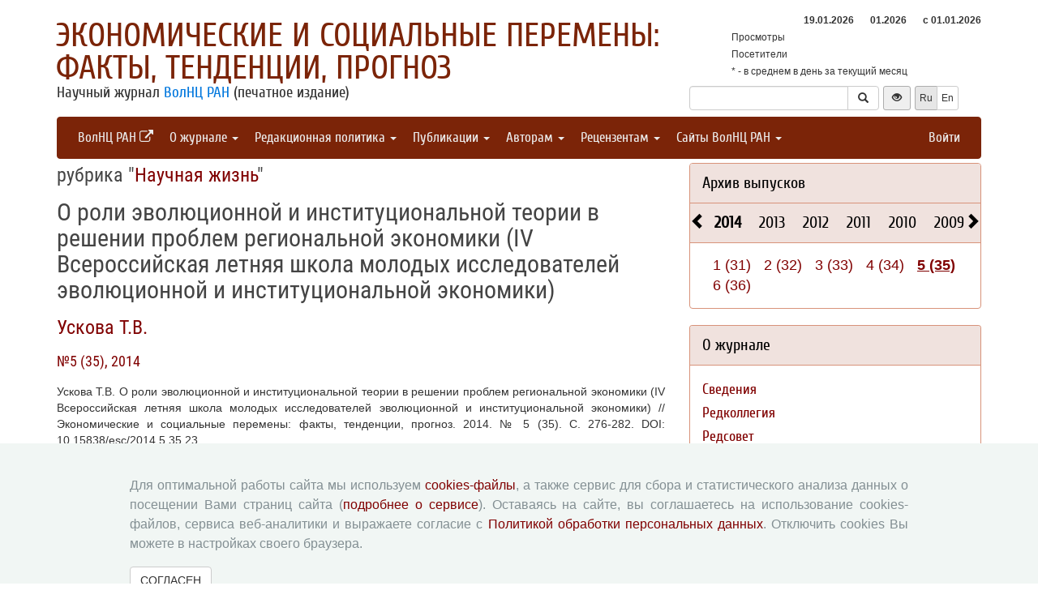

--- FILE ---
content_type: text/html; charset=UTF-8
request_url: http://esc.vscc.ac.ru/article/595?info=references
body_size: 8634
content:
<!DOCTYPE html>
<html lang="ru">
<head>
    <meta charset="UTF-8">
    <meta name="viewport" content="width=device-width, initial-scale=1">
    <meta name="yandex-verification" content="066f5e8f2fca51a6" />
    <meta name="csrf-param" content="_csrf">
    <meta name="csrf-token" content="nqxbnfM4WXbvJAG6JwAYB-SoScjFDNuMVIbE2FEYpfr2mALrmwhtBLZpcuJBU3Jo15gAo61Es8YbxP3gGinIlw==">
    <title>О роли эволюционной и институциональной теории в решении проблем региональной экономики (IV Всероссийская летняя школа молодых исследователей эволюционной и институциональной экономики) - Экономические и социальные перемены: факты, тенденции, прогноз</title>
    <link href="/assets/9f20d7c8/css/bootstrap.css?v=1612866723" rel="stylesheet">
<link href="/assets/c894aa77/css/uikit.min.css?v=1612866737" rel="stylesheet">
<link href="/assets/c894aa77/css/components/slidenav.min.css?v=1612866737" rel="stylesheet">
<link href="/assets/c894aa77/css/components/slideshow.min.css?v=1612866737" rel="stylesheet">
<link href="/assets/c894aa77/css/components/dotnav.min.css?v=1612866737" rel="stylesheet">
<link href="/css/site.css?v=1741586203" rel="stylesheet">
<link href="/css/swiper-bundle.min.css?v=1684759237" rel="stylesheet">
<link href="/css/journal/journal.css?v=1613473682" rel="stylesheet">
<link href="/css/journal/esc.css?v=1537188441" rel="stylesheet">
<link href="/bvi/dist/css/bvi.min.css?v=1741152088" rel="stylesheet">
<link href="/assets/40db52d4/css/whhg.min.css?v=1612866718" rel="stylesheet">
<link href="/assets/ec6ab982/css/archive.css?v=1612866738" rel="stylesheet"></head>

<body id="esc">
    
    <div class="container">

        <div class="header row">
            <div class="col-md-8">
                <div id="title">
                    <a href="/">Экономические и социальные перемены: факты, тенденции, прогноз</a>
                </div>
                <div id="subtitle">
                    Научный журнал <a href="http://www.vscc.ac.ru">ВолНЦ РАН</a> (печатное издание)                </div>
            </div>
                        <div class="col-md-4 header-right-margin stat-box">
				                    
<table class="piwik-stat">
    <tr>
        <th id="time"></th><th id="periodDay">19.01.2026</th><th id="periodMonth">01.2026</th><th id="periodYear">с&nbsp;01.01.2026</th>
    </tr>
    <tr>
        <td>Просмотры</td><td id="pageviewsToday" class="center"></td><td id="pageviewsThisMonth" class="center"></td><td id="pageviewsThisYear" class="center"></td>
    </tr>
    <tr>
        <td>Посетители</td><td id="uniqVisitorsToday" class="center"></td><td id="uniqVisitorsThisMonth" class="center"></td><td id="uniqVisitorsThisYear" class="center"></td>
    </tr>
    <tr>
        <td colspan="4">* - в среднем в день за текущий месяц</td>
    </tr>
</table>

				            </div>
            <div class="col-md-4 header-bottom-right">
                

<div class="controls-header">
    
<form id="w0" class="search-form" action="/search/google" method="get">
<div class="input-group">
    <input type="text" class="form-control" name="q">    <span class="input-group-btn">
        <button type="submit" class="btn btn-default"><i class="glyphicon glyphicon-search"></i></button>    </span>
</div>

</form>
    <button class="eyebutton btn btn-sm" onclick="toggleEyemode()">
        <span class="glyphicon glyphicon glyphicon-eye-open"></span>
    </button>
    <div class="language">    
        <div class="btn-group">
            <span class="btn btn-select btn-sm">Ru</span><a class="btn btn-default btn-sm" href="/article/595?info=references&amp;_lang=en">En</a>        </div>
    </div>
</div>
            </div>
        </div>

        <nav id="w1" class="navbar navbar-inverse"><div class="navbar-header"><button type="button" class="navbar-toggle" data-toggle="collapse" data-target="#w1-collapse"><span class="sr-only">Toggle navigation</span>
<span class="icon-bar"></span>
<span class="icon-bar"></span>
<span class="icon-bar"></span></button></div><div id="w1-collapse" class="collapse navbar-collapse"><ul id="w2" class="nav navbar-nav"><li><a href="http://www.vscc.ac.ru/?_lang=" target="_blank">ВолНЦ РАН <i class="uk-icon-external-link"></i></a></li>
<li class="dropdown"><a class="dropdown-toggle" href="#" data-toggle="dropdown">О журнале <span class="caret"></span></a><ul id="w3" class="dropdown-menu"><li><a href="/info/about" tabindex="-1">Сведения</a></li>
<li><a href="/editorial-staff" tabindex="-1">Редколлегия</a></li>
<li><a href="/editorial-board" tabindex="-1">Редсовет</a></li>
<li><a href="/info/subscribe" tabindex="-1">Подписка на журнал</a></li>
<li><a href="/contacts" tabindex="-1">Контакты</a></li></ul></li>
<li class="dropdown"><a class="dropdown-toggle" href="#" data-toggle="dropdown">Редакционная политика <span class="caret"></span></a><ul id="w4" class="dropdown-menu"><li><a href="/info/aim-and-scope" tabindex="-1">Цели и задачи</a></li>
<li><a href="/info/journal-sections" tabindex="-1">Разделы журнала</a></li>
<li><a href="/info/review" tabindex="-1">Рецензирование</a></li>
<li><a href="/info/publication-ethics" tabindex="-1">Публикационная этика</a></li>
<li><a href="/info/indexing" tabindex="-1">Индексирование</a></li>
<li><a href="/info/archiving" tabindex="-1">Архивация</a></li>
<li><a href="/info/open-access-policy" tabindex="-1">Политика открытого доступа</a></li>
<li><a href="/info/policy-disclosure-and-conflicts-of-interest" tabindex="-1">Политика раскрытия</a></li></ul></li>
<li class="dropdown"><a class="dropdown-toggle" href="#" data-toggle="dropdown">Публикации <span class="caret"></span></a><ul id="w5" class="dropdown-menu"><li><a href="/issue/current?ts=1768839548" tabindex="-1">Текущий номер (Том 18, №6, 2025)</a></li>
<li><a href="/archive" tabindex="-1">Архив</a></li>
<li><a href="/rubrics" tabindex="-1">Рубрики</a></li>
<li><a href="/author/all" tabindex="-1">Авторы</a></li>
<li><a href="/article/all" tabindex="-1">Статьи</a></li>
<li><a href="/journal-search" tabindex="-1">Поиск</a></li>
<li><a href="/article/selection-of-articles" tabindex="-1">Подборка статей <span class='badge badgeSelection'></span></a></li></ul></li>
<li class="dropdown"><a class="dropdown-toggle" href="#" data-toggle="dropdown">Авторам <span class="caret"></span></a><ul id="w6" class="dropdown-menu"><li><a href="/info/rules" tabindex="-1">Правила для авторов</a></li>
<li><a href="/info/license-agreement" tabindex="-1">Типовой лицензионный договор</a></li>
<li><a href="/info/consent-to-processing-pd" tabindex="-1">Согласие на обработку персональных данных</a></li>
<li><a href="/info/author-rights" tabindex="-1">Авторские права</a></li>
<li><a href="/info/privacy" tabindex="-1">Приватность</a></li></ul></li>
<li class="dropdown"><a class="dropdown-toggle" href="#" data-toggle="dropdown">Рецензентам <span class="caret"></span></a><ul id="w7" class="dropdown-menu"><li><a href="/info/memo-reviewer" tabindex="-1">Памятка рецензенту</a></li>
<li><a href="/info/form-review" tabindex="-1">Форма рецензии</a></li></ul></li>
<li class="dropdown"><a class="dropdown-toggle" href="#" data-toggle="dropdown">Сайты ВолНЦ РАН <span class="caret"></span></a><ul id="w8" class="dropdown-menu"><li><a href="http://www.vscc.ac.ru/" tabindex="-1">Главный сайт</a></li>
<li><a href="http://sznii.vscc.ac.ru/" tabindex="-1">СЗНИИМЛПХ</a></li>
<li><a href="http://ckp.volnc.ru/" tabindex="-1">Центр коллективного пользования Центр сельскохозяйственных исследований и биотехнологий</a></li>
<li><a href="http://noc.vscc.ac.ru/" tabindex="-1">НОЦ</a></li>
<li><a href="/" tabindex="-1">Журнал ЭиСП</a></li>
<li><a href="http://pdt.vscc.ac.ru/" tabindex="-1">Журнал ПРТ</a></li>
<li><a href="http://vtr.isert-ran.ru/" tabindex="-1">Журнал ВТР</a></li>
<li><a href="http://socialarea-journal.ru/" tabindex="-1">Журнал СП</a></li>
<li><a href="http://gm.vscc.ac.ru/" tabindex="-1">Бюллетень ЭГУ</a></li>
<li><a href="http://yunyiekonomist.ru/" tabindex="-1">Журнал ЮЭ</a></li>
<li><a href="http://azt-journal.ru/" tabindex="-1">Журнал АЗТ</a></li>
<li><a href="http://lib.vscc.ac.ru/" tabindex="-1">Библиотека</a></li>
<li><a href="http://ctt.vscc.ac.ru/" tabindex="-1">Центр ТиКТ</a></li>
<li><a href="http://po.vscc.ac.ru/" tabindex="-1">Издательский центр</a></li>
<li><a href="http://oonoc.vscc.ac.ru/" tabindex="-1">Открытая олимпиада</a></li>
<li><a href="http://fic.vscc.ac.ru/" tabindex="-1">Форум конференций</a></li>
<li><a href="http://museum.vscc.ac.ru/" tabindex="-1">Виртуальный музей</a></li>
<li><a href="http://mptp2.vscc.ac.ru/" tabindex="-1">ИС «Трудовой потенциал»</a></li>
<li><a href="http://riskim.vscc.ac.ru/" tabindex="-1">Система РИСКиМ</a></li>
<li><a href="http://nim.vscc.ac.ru/" tabindex="-1">Население и Модернизация</a></li></ul></li></ul><ul id="w9" class="nav navbar-nav navbar-right"><li><a href="/user/login?retpath=http%3A%2F%2Fesc.vscc.ac.ru%2Farticle%2F595%3Finfo%3Dreferences">Войти</a></li></ul></div></nav>    </div>

    <div class="wrap">
        <div class="container content">
            <div class="row">
                <div class="col-md-8">
                                        
<div class="article">

    
            <h2>рубрика "<a href="/rubric/8">Научная жизнь</a>"</h2>
    
    <h1>О роли эволюционной и институциональной теории в решении проблем региональной экономики (IV Всероссийская летняя школа молодых исследователей эволюционной и институциональной экономики)</h1>

    <h2>
        <p class="authors"><a class="author" href="/author/9">Ускова Т.В.</a>    </h2>

    <h3><a href="/issue/35">№5 (35), 2014</a></h3>

    <p>Ускова Т.В. О роли эволюционной и институциональной теории в решении проблем региональной экономики (IV Всероссийская летняя школа молодых исследователей эволюционной и институциональной экономики) // Экономические и социальные перемены: факты, тенденции, прогноз. 2014. № 5 (35). С. 276-282. DOI: 10.15838/esc/2014.5.35.23</p>

            <p>DOI: <a href="https://doi.org/10.15838/esc/2014.5.35.23">10.15838/esc/2014.5.35.23</a></p>
    
    <div class="panel panel-default">
        <div class="panel-heading">
            
    <span class="">
    <a href="/article/595?info=annotation">Аннотация</a>    </span>

    &nbsp; | &nbsp;

    <span class="">
    <a href="/article/595?info=authors">Авторы</a>    </span>

    &nbsp; | &nbsp;

    <span class="ph-active">
    <a href="/article/595?info=references">Список литературы</a></span>
        </div>

        <div class="panel-body">
            
<ol>
    </ol>
        </div>
    </div>

    
    
    <p class="top20">
        <a class="btn btn-primary fullArticle" href="/article/595/full?_lang=ru">Полная версия статьи</a><button type="button" id="addSelectionBtn" class="btn btn-primary">Добавить в подборку <span class='glyphicon glyphicon-plus'></span></button><label class="label label-success selectionLabel hiddenLabel" for="label">В подборке <span class='glyphicon glyphicon-ok'></span></label><button type="button" id="deleteSelectionBtn" class="btn btn-danger hiddenButton">Удалить из подборки <span class='glyphicon glyphicon-remove'></span></button>    </p>

    <div class="return">
    <button type="button" class="btn btn-default submit-button" onclick="history.go(-1);">« Вернуться назад</button>
</div>

</div>



<script type="text/javascript">
</script>


<!--для функционала подборки книг-->
                </div>
                <div id="sidebar" class="col-md-4">
                    



<div id="archive-widget" class="panel panel-default">
    <div class="panel-heading"><a href="/archive">Архив выпусков</a></div>
    <div name="prev" class="panel-heading prev-label archi-btn"><span class="glyphicon glyphicon-chevron-left"></span></div>
    <div name="next" class="panel-heading next-label archi-btn"><span class="glyphicon glyphicon-chevron-right"></span></div>
    <div class="archi-content panel-default">
        <ul id="w11" class="panel-heading archi-wrap nav nav-tabs"><li class="archi-item active" style="font-weight:bold"><a href="#w11-tab11" data-toggle="tab">2014</a></li>
<li class="archi-item"><a href="#w11-tab12" data-toggle="tab">2013</a></li>
<li class="archi-item"><a href="#w11-tab13" data-toggle="tab">2012</a></li>
<li class="archi-item"><a href="#w11-tab14" data-toggle="tab">2011</a></li>
<li class="archi-item"><a href="#w11-tab15" data-toggle="tab">2010</a></li>
<li class="archi-item"><a href="#w11-tab16" data-toggle="tab">2009</a></li>
<li class="archi-item"><a href="#w11-tab17" data-toggle="tab">2008</a></li>
<li class="archi-item"><a href="#w11-tab18" data-toggle="tab">2025</a></li>
<li class="archi-item"><a href="#w11-tab19" data-toggle="tab">2024</a></li>
<li class="archi-item"><a href="#w11-tab20" data-toggle="tab">2023</a></li>
<li class="archi-item"><a href="#w11-tab21" data-toggle="tab">2022</a></li>
<li class="archi-item"><a href="#w11-tab22" data-toggle="tab">2021</a></li>
<li class="archi-item"><a href="#w11-tab23" data-toggle="tab">2020</a></li>
<li class="archi-item"><a href="#w11-tab24" data-toggle="tab">2019</a></li>
<li class="archi-item"><a href="#w11-tab25" data-toggle="tab">2018</a></li>
<li class="archi-item"><a href="#w11-tab26" data-toggle="tab">2017</a></li>
<li class="archi-item"><a href="#w11-tab27" data-toggle="tab">2016</a></li>
<li class="archi-item"><a href="#w11-tab28" data-toggle="tab">2015</a></li></ul>
<div class="tab-content"><div id="w11-tab11" class="panel-body tab-pane active"><span class='number '><a href="/issue/31">1 (31)</a></span><span class='number '><a href="/issue/32">2 (32)</a></span><span class='number '><a href="/issue/33">3 (33)</a></span><span class='number '><a href="/issue/34">4 (34)</a></span><span class='number active'><a href="/issue/35">5 (35)</a></span><span class='number '><a href="/issue/36">6 (36)</a></span></div>
<div id="w11-tab12" class="panel-body tab-pane"><span class='number '><a href="/issue/25">1 (25)</a></span><span class='number '><a href="/issue/26">2 (26)</a></span><span class='number '><a href="/issue/27">3 (27)</a></span><span class='number '><a href="/issue/28">4 (28)</a></span><span class='number '><a href="/issue/29">5 (29)</a></span><span class='number '><a href="/issue/30">6 (30)</a></span></div>
<div id="w11-tab13" class="panel-body tab-pane"><span class='number '><a href="/issue/19">1 (19)</a></span><span class='number '><a href="/issue/20">2 (20)</a></span><span class='number '><a href="/issue/21">3 (21)</a></span><span class='number '><a href="/issue/22">4 (22)</a></span><span class='number '><a href="/issue/23">5 (23)</a></span><span class='number '><a href="/issue/24">6 (24)</a></span></div>
<div id="w11-tab14" class="panel-body tab-pane"><span class='number '><a href="/issue/13">1 (13)</a></span><span class='number '><a href="/issue/14">2 (14)</a></span><span class='number '><a href="/issue/15">3 (15)</a></span><span class='number '><a href="/issue/16">4 (16)</a></span><span class='number '><a href="/issue/17">5 (17)</a></span><span class='number '><a href="/issue/18">6 (18)</a></span></div>
<div id="w11-tab15" class="panel-body tab-pane"><span class='number '><a href="/issue/9">1 (9)</a></span><span class='number '><a href="/issue/10">2 (10)</a></span><span class='number '><a href="/issue/11">3 (11)</a></span><span class='number '><a href="/issue/12">4 (12)</a></span></div>
<div id="w11-tab16" class="panel-body tab-pane"><span class='number '><a href="/issue/5">1 (5)</a></span><span class='number '><a href="/issue/6">2 (6)</a></span><span class='number '><a href="/issue/7">3 (7)</a></span><span class='number '><a href="/issue/8">4 (8)</a></span></div>
<div id="w11-tab17" class="panel-body tab-pane"><span class='number '><a href="/issue/1">1 (1)</a></span><span class='number '><a href="/issue/2">2 (2)</a></span><span class='number '><a href="/issue/3">3 (3)</a></span><span class='number '><a href="/issue/4">4 (4)</a></span></div>
<div id="w11-tab18" class="panel-body tab-pane"><span class='number '><a href="/issue/97">Т.18, (1)</a></span><span class='number '><a href="/issue/98">Т.18, (2)</a></span><span class='number '><a href="/issue/99">Т.18, (3)</a></span><span class='number '><a href="/issue/100">Т.18, (4)</a></span><span class='number '><a href="/issue/101">Т.18, (5)</a></span><span class='number '><a href="/issue/102">Т.18, (6)</a></span></div>
<div id="w11-tab19" class="panel-body tab-pane"><span class='number '><a href="/issue/91">Т.17, (1)</a></span><span class='number '><a href="/issue/92">Т.17, (2)</a></span><span class='number '><a href="/issue/93">Т.17, (3)</a></span><span class='number '><a href="/issue/94">Т.17, (4)</a></span><span class='number '><a href="/issue/95">Т.17, (5)</a></span><span class='number '><a href="/issue/96">Т.17, (6)</a></span></div>
<div id="w11-tab20" class="panel-body tab-pane"><span class='number '><a href="/issue/85">Т.16, (1)</a></span><span class='number '><a href="/issue/86">Т.16, (2)</a></span><span class='number '><a href="/issue/87">Т.16, (3)</a></span><span class='number '><a href="/issue/88">Т.16, (4)</a></span><span class='number '><a href="/issue/89">Т.16, (5)</a></span><span class='number '><a href="/issue/90">Т.16, (6)</a></span></div>
<div id="w11-tab21" class="panel-body tab-pane"><span class='number '><a href="/issue/79">Т.15, (1)</a></span><span class='number '><a href="/issue/80">Т.15, (2)</a></span><span class='number '><a href="/issue/81">Т.15, (3)</a></span><span class='number '><a href="/issue/82">Т.15, (4)</a></span><span class='number '><a href="/issue/83">Т.15, (5)</a></span><span class='number '><a href="/issue/84">Т.15, (6)</a></span></div>
<div id="w11-tab22" class="panel-body tab-pane"><span class='number '><a href="/issue/73">Т.14, (1)</a></span><span class='number '><a href="/issue/74">Т.14, (2)</a></span><span class='number '><a href="/issue/75">Т.14, (3)</a></span><span class='number '><a href="/issue/76">Т.14, (4)</a></span><span class='number '><a href="/issue/77">Т.14, (5)</a></span><span class='number '><a href="/issue/78">Т.14, (6)</a></span></div>
<div id="w11-tab23" class="panel-body tab-pane"><span class='number '><a href="/issue/67">Т.13, (1)</a></span><span class='number '><a href="/issue/68">Т.13, (2)</a></span><span class='number '><a href="/issue/69">Т.13, (3)</a></span><span class='number '><a href="/issue/70">Т.13, (4)</a></span><span class='number '><a href="/issue/71">Т.13, (5)</a></span><span class='number '><a href="/issue/72">Т.13, (6)</a></span></div>
<div id="w11-tab24" class="panel-body tab-pane"><span class='number '><a href="/issue/61">Т.12, (1)</a></span><span class='number '><a href="/issue/62">Т.12, (2)</a></span><span class='number '><a href="/issue/63">Т.12, (3)</a></span><span class='number '><a href="/issue/64">Т.12, (4)</a></span><span class='number '><a href="/issue/65">Т.12, (5)</a></span><span class='number '><a href="/issue/66">Т.12, (6)</a></span></div>
<div id="w11-tab25" class="panel-body tab-pane"><span class='number '><a href="/issue/55">Т.11, (1)</a></span><span class='number '><a href="/issue/56">Т.11, (2)</a></span><span class='number '><a href="/issue/57">Т.11, (3)</a></span><span class='number '><a href="/issue/58">Т.11, (4)</a></span><span class='number '><a href="/issue/59">Т.11, (5)</a></span><span class='number '><a href="/issue/60">Т.11, (6)</a></span></div>
<div id="w11-tab26" class="panel-body tab-pane"><span class='number '><a href="/issue/49">Т.10, (1)</a></span><span class='number '><a href="/issue/50">Т.10, (2)</a></span><span class='number '><a href="/issue/51">Т.10, (3)</a></span><span class='number '><a href="/issue/52">Т.10, (4)</a></span><span class='number '><a href="/issue/53">Т.10, (5)</a></span><span class='number '><a href="/issue/54">Т.10, (6)</a></span></div>
<div id="w11-tab27" class="panel-body tab-pane"><span class='number '><a href="/issue/43">1 (43)</a></span><span class='number '><a href="/issue/44">2 (44)</a></span><span class='number '><a href="/issue/45">3 (45)</a></span><span class='number '><a href="/issue/46">4 (46)</a></span><span class='number '><a href="/issue/47">5 (47)</a></span><span class='number '><a href="/issue/48">6 (48)</a></span></div>
<div id="w11-tab28" class="panel-body tab-pane"><span class='number '><a href="/issue/37">1 (37)</a></span><span class='number '><a href="/issue/38">2 (38)</a></span><span class='number '><a href="/issue/39">3 (39)</a></span><span class='number '><a href="/issue/40">4 (40)</a></span><span class='number '><a href="/issue/41">5 (41)</a></span><span class='number '><a href="/issue/42">6 (42)</a></span></div></div>    </div>
</div>
<div class="solid-menu">

        
    <div class="panel-group">
    <div class="hovered open panel panel-default"><div class="panel-heading">О журнале</div>
<div class="panel-body">    <ul class="list-unstyled">
                                <li class="">
                <a href="/info/about">Сведения</a>            </li>
                                <li class="">
                <a href="/editorial-staff">Редколлегия</a>            </li>
                                <li class="">
                <a href="/editorial-board">Редсовет</a>            </li>
                                <li class="">
                <a href="/info/subscribe">Подписка на журнал</a>            </li>
                                <li class="">
                <a href="/contacts">Контакты</a>            </li>
            </ul>
    </div>
</div>    </div>
    
        
    <div class="panel-group">
    <div class="hovered open panel panel-default"><div class="panel-heading">Редакционная политика</div>
<div class="panel-body">    <ul class="list-unstyled">
                                <li class="">
                <a href="/info/aim-and-scope">Цели и задачи</a>            </li>
                                <li class="">
                <a href="/info/journal-sections">Разделы журнала</a>            </li>
                                <li class="">
                <a href="/info/review">Рецензирование</a>            </li>
                                <li class="">
                <a href="/info/publication-ethics">Публикационная этика</a>            </li>
                                <li class="">
                <a href="/info/indexing">Индексирование</a>            </li>
                                <li class="">
                <a href="/info/archiving">Архивация</a>            </li>
                                <li class="">
                <a href="/info/open-access-policy">Политика открытого доступа</a>            </li>
                                <li class="">
                <a href="/info/policy-disclosure-and-conflicts-of-interest">Политика раскрытия</a>            </li>
            </ul>
    </div>
</div>    </div>
    
        
    <div class="panel-group">
    <div class="hovered open panel panel-default"><div class="panel-heading">Публикации</div>
<div class="panel-body">    <ul class="list-unstyled">
                                <li class="">
                <a href="/issue/current?ts=1768839548">Текущий номер (Том 18, №6, 2025)</a>            </li>
                                <li class="">
                <a href="/archive">Архив</a>            </li>
                                <li class="">
                <a href="/rubrics">Рубрики</a>            </li>
                                <li class="">
                <a href="/author/all">Авторы</a>            </li>
                                <li class="">
                <a href="/article/all">Статьи</a>            </li>
                                <li class="">
                <a href="/journal-search">Поиск</a>            </li>
                                <li class="">
                <a href="/article/selection-of-articles">Подборка статей <span class='badge badgeSelection'></span></a>            </li>
            </ul>
    </div>
</div>    </div>
    
        
    <div class="panel-group">
    <div class="hovered open panel panel-default"><div class="panel-heading">Авторам</div>
<div class="panel-body">    <ul class="list-unstyled">
                                <li class="">
                <a href="/info/rules">Правила для авторов</a>            </li>
                                <li class="">
                <a href="/info/license-agreement">Типовой лицензионный договор</a>            </li>
                                <li class="">
                <a href="/info/consent-to-processing-pd">Согласие на обработку персональных данных</a>            </li>
                                <li class="">
                <a href="/info/author-rights">Авторские права</a>            </li>
                                <li class="">
                <a href="/info/privacy">Приватность</a>            </li>
            </ul>
    </div>
</div>    </div>
    
        
    <div class="panel-group">
    <div class="hovered open panel panel-default"><div class="panel-heading">Рецензентам</div>
<div class="panel-body">    <ul class="list-unstyled">
                                <li class="">
                <a href="/info/memo-reviewer">Памятка рецензенту</a>            </li>
                                <li class="">
                <a href="/info/form-review">Форма рецензии</a>            </li>
            </ul>
    </div>
</div>    </div>
    </div>


<div class="panel panel-default">
    <div class="panel-heading">Журналы ВолНЦ РАН</div>
    <div class="panel-body journals">
        <ul>
            <li><a href="/">Экономические и социальные перемены</a></li>
            <li><a href="http://pdt.vscc.ac.ru/">Проблемы развития территории</a></li>
            <li><a href="http://vtr.vscc.ac.ru/">Вопросы территориального развития</a></li>
            <li><a href="http://sa.vscc.ac.ru/">Социальное пространство</a></li>
            <li><a href="http://ye.vscc.ac.ru/">Юный экономист</a></li>
            <li><a href="http://azt.vscc.ac.ru/">АгроЗооТехника</a></li>
        </ul>
    </div>
</div>
        


<!--div class="panel panel-default">
    <div class="panel-body">
        <ul class="list-unstyled">
                            <li>Уважаемые авторы! Редакция журнала информирует вас о функционирующей системе оценки опубликованных статей. На основе выставленных оценок автоматически формируется рейтинг наиболее популярных статей за 3 месяца. Ваше мнение важно для нас! Благодарим вас за проявленный к журналу интерес!</li>
                    </ul>
    </div>
</div-->



<div class="uk-panel uk-panel-box social">
            <a href="http://vk.com/volnc" title="ВолНЦ РАН" target = '_blank' class="uk-icon-button uk-icon-vk"></a>
        <!--<a href="https://vk.com/periodical_isedt" title="Научные журналы ВолНЦ РАН " target = '_blank' class="uk-icon-button uk-icon-vk"></a> -->
    <!-- <a href="https://www.facebook.com/ISEDT.RAS?fref=ts" target = '_blank' class="uk-icon-button uk-icon-facebook"></a> -->
    <!-- <a href="https://twitter.com/ISEDT_RAS" target = '_blank' class="uk-icon-button uk-icon-twitter"></a> -->
    <a href="http://www.youtube.com/channel/UCj_6rHAWGY3aZJ2_U7QrKDw" target = '_blank' class="uk-icon-button uk-icon-youtube"></a>
</div>
                </div>
            </div>

            <footer>
                <div>
<div id ="cookie-consent-banner" class="hidden">
  <div class="cookie-consent-banner__inner">
    <div class="cookie-consent-banner__copy">
      <div class="cookie-consent-banner__header"></div>
      <div class="cookie-consent-banner__description">Для оптимальной работы сайта мы используем <a href="https://ru.wikipedia.org/wiki/Cookie">cookies-файлы</a>,
      а также сервис для сбора и статистического анализа данных о посещении Вами страниц сайта (<a href="https://yandex.ru/support/metrica/index.html">подробнее о сервисе</a>). 
      Оставаясь на сайте, вы соглашаетесь на использование cookies-файлов, сервиса веб-аналитики и выражаете согласие с <a href="http://www.vscc.ac.ru/uploads/fragment_page_files/2025/05/29097.pdf">Политикой обработки персональных данных</a>.
      Отключить cookies Вы можете в настройках своего браузера.
    </div>
    </div>

    <div class="cookie-consent-banner__actions">
      <a href="#" class="btn btn-default"  onclick="confirmCookiesUsage()">
        СОГЛАСЕН    
    </a>   
    </div>
  </div>
</div>
    © 2000-2026 Вологодский научный центр Российской академии наук
    <br>
    <a href="http://creativecommons.org/licenses/by-nc-nd/4.0/" rel="license">
        <img src="/images/cc-by-nc-nd-80x15.png" style="border-width:0;" alt="Creative Commons License">
    </a>
    <small>Контент доступен под лицензией <a href="http://creativecommons.org/licenses/by-nc-nd/4.0/deed.ru" rel="license">Creative Commons Attribution-NonCommercial-NoDerivatives 4.0 International License</a></small>
</div>            </footer>
        </div>
    </div>
    <script src="/assets/7bd58bfb/jquery.js?v=1612866721"></script>
<script src="/assets/9f20d7c8/js/bootstrap.js?v=1612866723"></script>
<script src="/assets/c894aa77/js/uikit.min.js?v=1612866737"></script>
<script src="/assets/c894aa77/js/components/lightbox.min.js?v=1612866737"></script>
<script src="/assets/c894aa77/js/components/slideset.min.js?v=1612866737"></script>
<script src="/assets/c894aa77/js/components/slideshow.min.js?v=1612866737"></script>
<script src="/assets/f6400d2d/yii.js?v=1612866738"></script>
<script src="/js/imagesloaded.pkgd.min.js?v=1537188446"></script>
<script src="/js/main.js?v=1741263496"></script>
<script src="/js/swiper-bundle.min.js?v=1684755017"></script>
<script src="/bvi/dist/js/bvi.min.js?v=1741152088"></script>
<script src="/assets/ec6ab982/js/archive.js?v=1612866738"></script>
<script>jQuery(function ($) {
    // function setStat(id, request) {
    //     fetch(request).then(response => response.json()).then(
    //         res => document.getElementById(id).insertAdjacentText('afterbegin', res));
    // }
    // setStat('statistics-views-today', new Request("/metrika/views-today?url=http%3A%2F%2Fesc.vscc.ac.ru%2Farticle%2F595%3Finfo%3Dreferences"));
    // setStat('statistics-views-month', new Request("/metrika/views-this-month?url=http%3A%2F%2Fesc.vscc.ac.ru%2Farticle%2F595%3Finfo%3Dreferences"));
    // setStat('statistics-views-year', new Request("/metrika/views-this-year?url=http%3A%2F%2Fesc.vscc.ac.ru%2Farticle%2F595%3Finfo%3Dreferences"));
    // setStat('statistics-views-all', new Request("/metrika/views-total?url=http%3A%2F%2Fesc.vscc.ac.ru%2Farticle%2F595%3Finfo%3Dreferences"));
    function setStat(id, value) {
        document.getElementById(id).insertAdjacentText('afterbegin', value);
    }
    fetch(new Request("/metrika/views?url=http%3A%2F%2Fesc.vscc.ac.ru%2Farticle%2F595%3Finfo%3Dreferences")).then(response => response.json()).then(
        res => {
            setStat('statistics-views-today', res.today);
            setStat('statistics-views-month', res.thisMonth);
            setStat('statistics-views-year', res.thisYear);
        }
    );
    fetch(new Request("/metrika/views-total?url=http%3A%2F%2Fesc.vscc.ac.ru%2Farticle%2F595%3Finfo%3Dreferences")).then(response => response.json()).then(
        res => {
            setStat('statistics-views-all', res);
        }
    );


    $(".badge.btn").click(function () {
        $.post('/article/insert-mark', {'article_id': 595, 'mark': this.dataset["mark"]});
    })
    
    
    
    
    var numberOfArticles = Number('0');
    
    $('#addSelectionBtn').click(function () {
        $.post('/article/add-selection-of-articles', {'article_id': 595});
        showButtons();
        $('.badgeSelection').html(numberOfArticles += 1);
        if (numberOfArticles !== 0) {
            $('.badgeSelection').show()
        }
    });
    
    function showButtons() {
        $('#addSelectionBtn').css("display", "none");
        $('#deleteSelectionBtn').css("display", "inline");
        $('.selectionLabel').css("display", "inline");
    }
    
    $('#deleteSelectionBtn').click(function () {
        $.post('/article/delete-selection-of-articles', {'article_id': 595});
        hideButtons();
        $('.badgeSelection').html(numberOfArticles -= 1);
        if (numberOfArticles == 0) {
            $('.badgeSelection').hide()
        }
    });
    
    function hideButtons() {
        $('#addSelectionBtn').css("display", "inline");
        $('#deleteSelectionBtn').css("display", "none");
        $('.selectionLabel').css("display", "none");
    }
    
function renderElement(elementSelector, valueStats = undefined, valueStatsLastYear = undefined) {
    if (valueStats === undefined) {
        $(elementSelector).html('');
    } else if (valueStatsLastYear === undefined) {
        $(elementSelector).html(valueStats);
    } else if (valueStatsLastYear == 0) { // нет данных за прошлый год
        var title = 'в сравнении с аналогичным периодом прошлого года (0)';
        var span = '<span data-toggle="tooltip" title="'+title+'" style="color: #00FF00;">&#9650;</span>';
        $(elementSelector).html(valueStats + ' ' + span);
    } else {
        var color = '#00FF00;';
        var label = '&#9650;';
        if (valueStats < valueStatsLastYear) {
            color = '#FF0000;';
            label = '&#9660;';
        }
        var title = 'в сравнении с аналогичным периодом прошлого года ('+valueStatsLastYear+')';
        var percent = Math.round((Math.abs(valueStatsLastYear - valueStats) / valueStatsLastYear) * 100);
        var span = '<span data-toggle="tooltip" title="'+title+'" style="color: '+color+'">'+label+' '+percent+'%</span>';
        $(elementSelector).html(valueStats + ' ' + span);
    }
}

function getStats() {
    $.ajax({
        type: "GET",
        url: "http://esc.vscc.ac.ru/metrika/date-stats?host=http%3A%2F%2Fesc.vscc.ac.ru",
        cache: false,
        dataType: 'json',
        success: function(data){
            var date = new Date();
            var day = data.periodDay ? data.periodDay.split('.')[0] : '';
            var pageviewsAverageToday = ((data.pageviewsThisMonth !== undefined) && (day !== '')) ? ' (' + (data.pageviewsThisMonth / day).toFixed() + '*)' : '';
            var uniqVisitorsAverageToday = ((data.uniqVisitorsThisMonth !== undefined) && (day !== '')) ? ' (' + (data.uniqVisitorsThisMonth / day).toFixed() + '*)' : '';
            var pageviewsToday = data.pageviewsToday !== undefined ? data.pageviewsToday + pageviewsAverageToday : '';
            var uniqVisitorsToday = data.uniqVisitorsToday !== undefined ? data.uniqVisitorsToday + uniqVisitorsAverageToday : '';
            renderElement('#time', date.getHours() + ':' + date.getMinutes());
            renderElement('#periodDay', data.periodDay);
            renderElement('#periodMonth', data.periodMonth);
            renderElement('#periodYear', data.periodYear);
            renderElement('#pageviewsToday', pageviewsToday);
            renderElement('#uniqVisitorsToday', uniqVisitorsToday);
            renderElement('#pageviewsThisMonth', data.pageviewsThisMonth, data.pageviewsMonthByLastYear);
            renderElement('#uniqVisitorsThisMonth', data.uniqVisitorsThisMonth, data.uniqVisitorsMonthByLastYear);
            renderElement('#pageviewsThisYear', data.pageviewsThisYear, data.pageviewsLastYear);
            renderElement('#uniqVisitorsThisYear', data.uniqVisitorsThisYear, data.uniqVisitorsLastYear);
            $("[data-toggle='tooltip']").tooltip();
        }
    });
}

getStats();
setInterval(getStats, 6000000);
jQuery('#w11').tab();
});</script>    <!-- 
 -->
    

<!-- Yandex.Metrika counter -->
<script type="text/javascript" >
    (function (d, w, c) {
        (w[c] = w[c] || []).push(function() {
            try {
                w.yaCounter50661496 = new Ya.Metrika2({
                    id:50661496,
                    clickmap:true,
                    trackLinks:true,
                    accurateTrackBounce:true
                });
            } catch(e) { }
        });

        var n = d.getElementsByTagName("script")[0],
            s = d.createElement("script"),
            f = function () { n.parentNode.insertBefore(s, n); };
        s.type = "text/javascript";
        s.async = true;
        s.src = "https://mc.yandex.ru/metrika/tag.js";

        if (w.opera == "[object Opera]") {
            d.addEventListener("DOMContentLoaded", f, false);
        } else { f(); }
    })(document, window, "yandex_metrika_callbacks2");
</script>
<noscript><div><img src="https://mc.yandex.ru/watch/50661496" style="position:absolute; left:-9999px;" alt="" /></div></noscript>
<!-- /Yandex.Metrika counter -->
</body>
</html>
